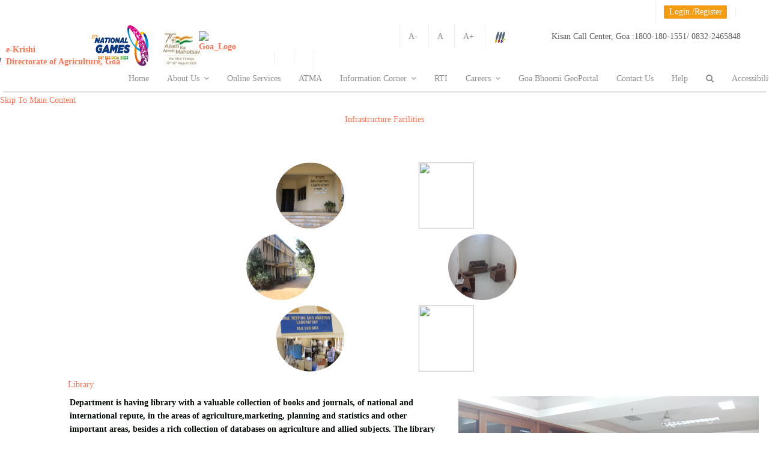

--- FILE ---
content_type: text/html;charset=UTF-8
request_url: https://agri.goa.gov.in/InfrastructureFacility;jsessionid=B5DC5F1C1D41FD3C34727DDE98B709C1?0
body_size: 12694
content:

<!DOCTYPE html>
<html lang="en">
<head><script type="text/javascript" src="./wicket/resource/org.apache.wicket.resource.JQueryResourceReference/jquery/jquery-1.11.2-ver-1454917328000.js"></script>
<script type="text/javascript" src="./wicket/resource/org.apache.wicket.ajax.AbstractDefaultAjaxBehavior/res/js/wicket-event-jquery-ver-1454917328000.js"></script>
<script type="text/javascript" src="./wicket/resource/org.apache.wicket.ajax.AbstractDefaultAjaxBehavior/res/js/wicket-ajax-jquery-ver-1454917328000.js"></script>
<script type="text/javascript" id="wicket-ajax-base-url">
/*<![CDATA[*/
Wicket.Ajax.baseUrl="InfrastructureFacility?0";
/*]]>*/
</script>

<meta charset="UTF-8">

<link rel="stylesheet" type="text/css" href="css/jquery.jscrollpane.custom.css"/>
<link rel="stylesheet" type="text/css" href="css/bookblock.css"/>

<script src="js/modernizr.custom.79639.js"></script>



<script type="text/javascript">
/*<![CDATA[*/

	function googleTranslateElementInit() {
		new google.translate.TranslateElement({
			pageLanguage : 'en',
			layout : google.translate.TranslateElement.InlineLayout.SIMPLE
		}, 'google_translate_element');
	}

/*]]>*/
</script>
	
 <script
  src="https://code.jquery.com/jquery-3.7.1.min.js"
  integrity="sha256-/JqT3SQfawRcv/BIHPThkBvs0OEvtFFmqPF/lYI/Cxo="
  crossorigin="anonymous"></script> 


<!-- <script
	src="https://ajax.googleapis.com/ajax/libs/jquery/1.11.2/jquery.min.js"></script> -->  <!--Audit 03-07-2023  -->
<script type="text/javascript">
/*<![CDATA[*/

	$(document).ready(function() {
		$('#linkIncrease').click(function() {
			modifyFontSize('increase');
			
		});

		$('#lblLogin').click(function() {
			$('#login').find('form')[0].reset();

			$('#txtKrishiCard').val('');
			$('#MobileNumber').val('');
			$('#txtRegPassword').val('');
			$('#txtRegConfPassword').val('');
			$('#officeName').val('');
			$('#result').val('');
			$('#txtOTP').val('');

		});

		$('#linkDecrease').click(function() {
			modifyFontSize('decrease');
		});

		$('#linkReset').click(function() {
			modifyFontSize('reset');
		})

		function modifyFontSize(flag) {
			var divElement = $('div,li,p,table');
			var currentFontSize = parseInt(divElement.css('font-size'));

			if (flag == 'increase')
				currentFontSize += 2;
			else if (flag == 'decrease')
				currentFontSize -= 2;
			else
				currentFontSize = 14;

			divElement.css('font-size', currentFontSize);
		}
	});

/*]]>*/
</script>


<script type="text/javascript">
/*<![CDATA[*/

	$(document).ready(function() {
		var g = set_style_from_cookie();
		var divElement = $('*');

		var coockieS = readCookie("fontS");
		if (coockieS == null) {
			coockieS = 14;
		}
		divElement.css('font-size', +coockieS);

	});

/*]]>*/
</script>


<script type="text/javascript">
/*<![CDATA[*/

	$(document).ready(function() {

		$('#incfont').click(function() {
			var divElement = $('*');
			var coockieS = readCookie("fontS");
			if (coockieS == null) {
				coockieS = 14;
			} else {
				coockieS = +coockieS + 1;
			}
			curSize = coockieS;
			if (curSize <= 17) {
				divElement.css('font-size', curSize);
				createCookie("fontS", curSize, 30);
			}
		});

		$('#decfont').click(function() {
			var divElement = $('*'); 
			var coockieS = readCookie("fontS");

			if (coockieS == null) {
				coockieS = 14;
			} else {
				coockieS = +coockieS - 1;
			}
			curSize = coockieS;

			if (curSize >= 12) {

				divElement.css('font-size', curSize);
				createCookie("fontS", curSize, 30);
			}

		});

		$('#linkReset').click(function() {
			var divElement = $('*');
			divElement.css('font-size', 14);
			createCookie("fontS", 14, 30);
		});

		

	});

	function createCookie(name, value, days) {
		if (days) {
			var date = new Date();
			date.setTime(date.getTime() + (days * 24 * 60 * 60 * 1000));
			var expires = "; expires=" + date.toGMTString();
		} else
			var expires = "";
		document.cookie = name + "=" + value + expires + "; path=/";
	}

	function readCookie(name) {
		var nameEQ = name + "=";
		var ca = document.cookie.split(';');
		for (var i = 0; i < ca.length; i++) {
			var c = ca[i];
			while (c.charAt(0) == ' ')
				c = c.substring(1, c.length);
			if (c.indexOf(nameEQ) == 0)
				return c.substring(nameEQ.length, c.length);
		}
		return null;
	}

/*]]>*/
</script>



<style type="text/css">
/*<![CDATA[*/


.lbtn {
	border-radius: 2px;
	padding: 9px 14px;
}

.lbtn-rw.lbtn-primary {
	color: #fff;
	
	-webkit-transition: all 0.5s ease;
	-moz-transition: all 0.5s ease;
	-o-transition: all 0.5s ease;
	transition: all 0.5s ease;
}

.lbtn-rw.lbtn-primary:hover, .lbtn-rw.lbtn-primary:focus {
	
	
}

.obtn {
	border-radius: 2px;
	
	width: 270px;
	margin-top: 10px;
	margin-bottom: 10px;
}

.obtn-rw.obtn-primary {
	color: #fff;
	background-color: #ff7454;
	-webkit-box-shadow: 0px 2px 0px rgba(255, 116, 84, 0.5);
	-moz-box-shadow: 0px 2px 0px rgba(255, 116, 84, 0.5);
	box-shadow: 0px 2px 0px rgba(255, 116, 84, 0.5);
	-webkit-transition: all 0.5s ease;
	-moz-transition: all 0.5s ease;
	-o-transition: all 0.5s ease;
	transition: all 0.5s ease;
}

.obtn-rw.obtn-primary:hover, .obtn-rw.obtn-primary:focus {
	background-color: #f9856a;
	-webkit-box-shadow: 0px 2px 0px #f9856a;
	-moz-box-shadow: 0px 2px 0px #f9856a;
	box-shadow: 0px 2px 0px #f9856a;
}

.ptag {
	text-align: center;
}

.example {
	border-bottom: 1px solid #F0F0F0;
	padding: 2px;
	margin: 2px;
}


.box {
	float: left;
	margin: 1em;
}

.after-box {
	clear: left;
}

.addfont {
	color: blue;
	font-size: small;
	font-weight: bold;
}

/*]]>*/
</style>



<meta name="author" content="DOA" />

<meta name="description"
	content="" />

<meta name="keywords"
	content="e-Krishi, Agriculture Goa, e-Governance, Government of Goa">
<meta name="viewport"
	content="width=device-width, initial-scale=1.0, maximum-scale=1.0, user-scalable=no" />
	
<meta property="og:site_name" content="Directorate of Agriculture">
<meta property="og:title" content="Directorate of Agriculture" />
<meta property="og:description" content="" />
<meta property="og:image" itemprop="image" content="images/goa_logo3.png">
<meta property="og:type" content="website" />


<link rel="icon" type="image/png" sizes="196x196" href="images/goa_logo3.png">


	
<!-- <link rel="apple-touch-icon" sizes="144x144"
	href="apple-touch-icon-144x144.png" />
<link rel="apple-touch-icon" sizes="114x114"
	href="apple-touch-icon-114x114.png" />
<link rel="apple-touch-icon" sizes="72x72"
	href="apple-touch-icon-72x72.png" />
<link rel="apple-touch-icon" href="apple-touch-icon.png" /> -->
<title>Directorate of Agriculture</title>

<script type="text/javascript" src="js/jquery.min.js"></script>


<script type="text/javascript" src="js/royal_preloader.min.js"></script>



<link href="css/bootstrap.min.css" rel="stylesheet"/>
<link href="css/style.css" rel="stylesheet" title="main-css"/>
<link href="css/bootstrap-social.css" rel="stylesheet"/>
<link href="css/animate.min.css" rel="stylesheet"/>
<link href="css/owl.carousel.css" rel="stylesheet"/>
<link href="css/jquery.snippet.css" rel="stylesheet"/>
<link href="css/buttons.css" rel="stylesheet"/>
<link href="css/style-switcher.css" rel="stylesheet"/>
<link href="css/style-rkvy.css" rel="stylesheet"/>


<link rel="alternate stylesheet" type="text/css" href="css/colors/orange.css" title="orange"/>
<link rel="alternate stylesheet" type="text/css" href="css/colors/blue.css" title="blue"/>
<link rel="alternate stylesheet" type="text/css" href="css/colors/green.css" title="green">
<link rel="alternate stylesheet" type="text/css" href="css/colors/purple.css" title="purple">
<link rel="alternate stylesheet" type="text/css" href="css/colors/dark-blue.css" title="dark-blue">
<link rel="alternate stylesheet" type="text/css" href="css/colors/red.css" title="red">
<link rel="alternate stylesheet" type="text/css" href="css/colors/silver.css" title="silver">
<link rel="alternate stylesheet" type="text/css" href="css/colors/pinkish.css" title="pinkish">
<link rel="alternate stylesheet" type="text/css" href="css/colors/seagul.css" title="seagul">
<link rel="alternate stylesheet" type="text/css" href="css/width-full.css" title="width-full">



<link href="css/ionicons.min.css" rel="stylesheet" type="text/css">
<link href="css/font-awesome.css" rel="stylesheet" type="text/css">


<link href="css/magnific-popup.css" rel="stylesheet" type="text/css">


<style>
/*<![CDATA[*/

input.error {
	border: 1px solid #B13030
}

select.error {
	border: 1px solid #B13030;
}

#overlayHome {
	position: fixed;
	display: none;
	width: 100%;
	height: 100%;
	top: 0;
	left: 0;
	right: 0;
	bottom: 0;
	background-color: rgba(0, 0, 0, 0.7);
	z-index: 16;
	cursor: pointer;
}

/*]]>*/
</style>


<link href="css/AdminLTE.css" rel="stylesheet">
<link href="css/bootstrap3-wysihtml5.css" rel="stylesheet">

<link rel="stylesheet" href="css/bootstrap3-wysihtml5.min.css" type="text/css"/>
<link rel="stylesheet" href="js/app.min.js" type="application/javascript">


<link rel="stylesheet" href="css/AdminLTE.min.css">

<script>
/*<![CDATA[*/

	

	var style_cookie_name = "style";
	var style_cookie_duration = 30;

	

	function switch_style(css_title)

	{

		
		var i, link_tag;
		for (i = 0, link_tag = document.getElementsByTagName("link"); i < link_tag.length; i++) {
			if ((link_tag[i].rel.indexOf("stylesheet") != -1)
					&& link_tag[i].title) {
				if (link_tag[i].title != "main-css") {
					link_tag[i].disabled = true;
				}
				if (link_tag[i].title == css_title) {
					link_tag[i].disabled = false;
				}
			}
			set_cookie(style_cookie_name, css_title, style_cookie_duration);

		}
	}

	function get_cookie(cookie_name) {
		var cookie_string = document.cookie;
		if (cookie_string) {
			if (cookie_string.length != 0) {
				var value = "; " + document.cookie;
				var parts = value.split("; " + cookie_name + "=");
				if (parts.length == 2) {
					return (parts.pop().split(";").shift());
				}
			}
		} else {
			return "null";
		}
		
	}

	function set_style_from_cookie() {
		var css_title = get_cookie(style_cookie_name);

		if (css_title.length && css_title != "null") {
			switch_style(css_title);

		}
		if (css_title == "null") {
			switch_style("orange");
		}

	}
	function set_cookie(cookie_name, cookie_value, lifespan_in_days,
			valid_domain) {
		var domain_string = valid_domain ? ("; domain=" + valid_domain) : '';
		document.cookie = cookie_name + "=" + encodeURIComponent(cookie_value)
				+ "; max-age=" + 60 * 60 * 24 * lifespan_in_days + "; path=/"
				+ domain_string;
	}

/*]]>*/
</script>

<script type="text/javascript">
/*<![CDATA[*/

	function burstCache() {

		if (!navigator.onLine) {
			document.body.innerHTML = 'You are currently offline...Please check your connection and try again';

		}

		function set_style_from_cookie() {
			var css_title = get_cookie(style_cookie_name);

			if (css_title.length && css_title != "null") {
				switch_style(css_title);

			}
			if (css_title == "null") {
				switch_style("orange");
			}

		}

		
	}

/*]]>*/
</script>



<script type="text/javascript">
/*<![CDATA[*/

	function getpassword() {

		var SALTP = document.getElementById("saltHidden").textContent;

		var strPass = document.getElementById("exampleInputPassword1").value
		
		strPass = CryptoJS.MD5(strPass + SALTP);
		

		strPass = CryptoJS.MD5(strPass + SALTP);
		document.getElementById("exampleInputPassword1").value = strPass;
		
	}

	function setpassword() {

		var str = document.getElementById("txtRegPassword");
		
		
		if (str.value
				.match(/^(?=.*\d)(?=.*[a-z])(?=.*[A-Z])(?=.*[!@#$%^&*()_+])[0-9a-zA-Z!@#$%^&*()_+]{6,}$/)) {
			
			var SALTP = document.getElementById("saltHidden").textContent;
			document.getElementById("txtRegPasswordHidden").value = document
					.getElementById("txtRegPassword").value
			var strPass = document.getElementById("txtRegPassword").value;
			strPass = CryptoJS.MD5(strPass + SALTP);

			document.getElementById("txtRegPassword").value = strPass;

			var strPass = document.getElementById("txtRegConfPassword").value;
			strPass = CryptoJS.MD5(strPass + SALTP);

			document.getElementById("txtRegConfPassword").value = strPass;

			var submitYn = "true";

			document.getElementById("hdnField").value = submitYn;
			return true;
		} else {
			alert('Incorrect Password!');
			var submitYn = "false";
			document.getElementById("txtRegPassword").value = "";
			document.getElementById("txtRegConfPassword").value = "";
			return false;
		}

	}

/*]]>*/
</script>

<script type="text/javascript">
/*<![CDATA[*/

	function navigateExt(e) {
		if (confirm("You are about to navigate to external website. \n Do you want to continue?")) {
			return true;
		} else {
			e.preventDefault();
			return false
		}
		;
	}

/*]]>*/
</script>

<style>
/*<![CDATA[*/

.goog-te-gadget-simple {
	border-left: 0px solid #d5d5d5;
	border-top: 0px solid #9b9b9b;
	border-bottom: 0px solid #e8e8e8;
	border-right: 0px solid #d5d5d5;
	padding-top: 0px;
	padding-bottom: 0px;
}

/*]]>*/
</style>
<style type="text/css">
/*<![CDATA[*/

.myButton {
	-moz-box-shadow: inset 0px 1px 3px 0px #c1d1cf;
	-webkit-box-shadow: inset 0px 1px 3px 0px #c1d1cf;
	box-shadow: inset 0px 1px 3px 0px #c1d1cf;
	background: -webkit-gradient(linear, left top, left bottom, color-stop(0.05, #9ba3a2
		), color-stop(1, #969999));
	background: -moz-linear-gradient(top, #9ba3a2 5%, #969999 100%);
	background: -webkit-linear-gradient(top, #9ba3a2 5%, #969999 100%);
	background: -o-linear-gradient(top, #9ba3a2 5%, #969999 100%);
	background: -ms-linear-gradient(top, #9ba3a2 5%, #969999 100%);
	background: linear-gradient(to bottom, #9ba3a2 5%, #969999 100%);
	filter: progid:DXImageTransform.Microsoft.gradient(startColorstr='#9ba3a2',
		endColorstr='#969999', GradientType=0);
	background-color: #c8c8c8;
	
	-moz-border-radius: 5px;
	-webkit-border-radius: 5px;
	border-radius: 0px;
	border: 1px solid #566963;
	display: inline-block;
	cursor: pointer;
	color: #ffffff;
	font-family: Arial;
	font-size: 15px;
	font-weight: bold;
	padding: 5px 23px;
	text-decoration: none;
	text-shadow: 0px -1px 0px #2b665e;
	width: 250px;
}

.myButton:hover {
	background: -webkit-gradient(linear, left top, left bottom, color-stop(0.05, #969999
		), color-stop(1, #9ba3a2));
	background: -moz-linear-gradient(top, #969999 5%, #9ba3a2 100%);
	background: -webkit-linear-gradient(top, #969999 5%, #9ba3a2 100%);
	background: -o-linear-gradient(top, #969999 5%, #9ba3a2 100%);
	background: -ms-linear-gradient(top, #969999 5%, #9ba3a2 100%);
	background: linear-gradient(to bottom, #969999 5%, #9ba3a2 100%);
	filter: progid:DXImageTransform.Microsoft.gradient(startColorstr='#969999',
		endColorstr='#9ba3a2', GradientType=0);
	background-color: #969999;
}

.myButton:active {
	position: relative;
	top: 1px;
}

/*]]>*/
</style>

<style type="text/css">
/*<![CDATA[*/

html, body, div, h4, p, h2, h1, a {
	font-family: Cambria !important;
}

/*]]>*/
</style>

<!--clickjacking handle-->
<script>
/*<![CDATA[*/

if(top != window) {
	top.location = window.location;
}

/*]]>*/
</script> 


<script type="text/javascript">
/*<![CDATA[*/

function googleTranslateElementInit() {
  new google.translate.TranslateElement({pageLanguage: 'en',includedLanguages: "en,hi,en,mr,gom", layout: google.translate.TranslateElement.InlineLayout.SIMPLE}, 'google_translate_element');
}

/*]]>*/
</script>
<script type="text/javascript" src="//translate.google.com/translate_a/element.js?cb=googleTranslateElementInit"></script>




	<link rel="stylesheet" href="css/colors/jquery-ui.css">
	<script src="//code.jquery.com/jquery-1.10.2.js"></script>
	<script type="text/javascript" src="js/jquery-ui.js"></script>
	<link rel="stylesheet" href="/css/colors/style.css">


<script id="com-gel-RKVY-InfrastructureFacility-0">
/*<![CDATA[*/

$(document).ready( function() {
	$("#Guest").hover( function(){
		
		$('#showMe').text('Guest house for convince of visitors');
		$("#showMe").show();
	});
	
	$("#Confernce").hover( function(){
		$('#showMe').text('Conference Hall  for Meetings and Functions');
		$("#showMe").show();
	});

	 
	 
	 $("#soil").hover( function(){
			$('#showMe').text('Soil Testing Lab for helping Farmers obtain better Quality Soil');
			$("#showMe").show();
		});
	 
	 $("#training").hover( function(){
			$('#showMe').text('Training Program Organized For Farmers');
			$("#showMe").show();
		});
	
	 
	 $("#bio").hover( function(){
			$('#showMe').text('Bio-Technology Labs');
			$("#showMe").show();
		});
	 
	 $("#hostle").hover( function(){
			$('#showMe').text('Hostles Provided for Farmers');
			$("#showMe").show();
		});
});


/*]]>*/
</script>


	<style id="com-gel-RKVY-InfrastructureFacility-1">
/*<![CDATA[*/

.circle-container {
	position: relative;
	width: 24em;
	height: 24em;
	padding: 2.8em;
	/*2.8em = 2em*1.4 (2em = half the width of a link with img, 1.4 = sqrt(2))*/
	border-radius: 50%;
	margin: 1.75em auto 0;
}

.circle-container a {
	display: block;
	position: absolute;
	top: 50%;
	left: 40%;
	width: 10em;
	height: 10em;
	margin: -2em;
}

.circle-container img {
	display: block;
	width: 81%;
}

.deg0 {
	transform: translate(12em);
} /* 12em = half the width of the wrapper */
.deg45 {
	transform: rotate(45deg) translate(12em) rotate(-45deg);
}

.deg135 {
	transform: rotate(135deg) translate(12em) rotate(-135deg);
}

.deg180 {
	transform: translate(-12em);
}

.deg225 {
	transform: rotate(225deg) translate(12em) rotate(-225deg);
}

.deg315 {
	transform: rotate(315deg) translate(12em) rotate(-315deg);
}

.img-circle {
	border-radius: 50%;
	height: 110px;
}


.img-circle:hover{
	 -webkit-transform:scale(1.50); Safari and Chrome
    -moz-transform:scale(1.20); Firefox
    -ms-transform:scale(1.20); IE 9
    -o-transform:scale(1.20); Opera
     transform:scale(1.20); 
     
     -webkit-transition: all .1s;
    -moz-transition: all .1s;
    transition: all .1s;

}
#divCircle { 
			width: 500px;
			height: 500px;	
			position: relative;
		}
		
		#divCircle img{
			position: absolute;
			width: 21%;
			height: 21%;
		}

		#middleBubble {
		  text-align:center;
		  vertical-align:top;
		  background: images/download.jpg; 
		  background-repeat: no-repeat;
		  background-size: cover;
		  color: #252525; 
		  height:50%;		
		  width: 50%;	
		  margin: auto;
		  position: absolute;
		  text-align:center;
		}








/*]]>*/
</style>



<script type="text/javascript" >
/*<![CDATA[*/
Wicket.Event.add(window, "domready", function(event) { 
Wicket.Ajax.ajax({"c":"kcAbstract__1","u":"./InfrastructureFacility;jsessionid=B5DC5F1C1D41FD3C34727DDE98B709C1?0-1.IBehaviorListener.0-kcAbstract_","e":"click"});;
Wicket.Ajax.ajax({"c":"onlineServices__2","u":"./InfrastructureFacility;jsessionid=B5DC5F1C1D41FD3C34727DDE98B709C1?0-1.IBehaviorListener.0-onlineServices_","e":"click"});;
Wicket.Ajax.ajax({"c":"pink","u":"./InfrastructureFacility;jsessionid=B5DC5F1C1D41FD3C34727DDE98B709C1?0-1.IBehaviorListener.0-pinkish_","e":"click"});;
Wicket.Ajax.ajax({"c":"NewLaqmainpage__3","u":"./InfrastructureFacility;jsessionid=B5DC5F1C1D41FD3C34727DDE98B709C1?0-1.IBehaviorListener.0-NewLaqmainpage_","e":"click"});;
Wicket.Ajax.ajax({"c":"LaqmainSearch__4","u":"./InfrastructureFacility;jsessionid=B5DC5F1C1D41FD3C34727DDE98B709C1?0-1.IBehaviorListener.0-LaqmainSearch_","e":"click"});;
Wicket.Ajax.ajax({"c":"Newtrainrequest__5","u":"./InfrastructureFacility;jsessionid=B5DC5F1C1D41FD3C34727DDE98B709C1?0-1.IBehaviorListener.0-Newtrainrequest_","e":"click"});;
Wicket.Ajax.ajax({"c":"Upctrain__6","u":"./InfrastructureFacility;jsessionid=B5DC5F1C1D41FD3C34727DDE98B709C1?0-1.IBehaviorListener.0-Upctrain_","e":"click"});;
Wicket.Ajax.ajax({"c":"RTI__7","u":"./InfrastructureFacility;jsessionid=B5DC5F1C1D41FD3C34727DDE98B709C1?0-1.IBehaviorListener.0-RTI_","e":"click"});;
Wicket.Ajax.ajax({"c":"seagul","u":"./InfrastructureFacility;jsessionid=B5DC5F1C1D41FD3C34727DDE98B709C1?0-1.IBehaviorListener.0-seagul_","e":"click"});;
Wicket.Ajax.ajax({"c":"silver","u":"./InfrastructureFacility;jsessionid=B5DC5F1C1D41FD3C34727DDE98B709C1?0-1.IBehaviorListener.0-silver_","e":"click"});;
Wicket.Ajax.ajax({"c":"red","u":"./InfrastructureFacility;jsessionid=B5DC5F1C1D41FD3C34727DDE98B709C1?0-1.IBehaviorListener.0-red_","e":"click"});;
Wicket.Ajax.ajax({"c":"Dark-blue","u":"./InfrastructureFacility;jsessionid=B5DC5F1C1D41FD3C34727DDE98B709C1?0-1.IBehaviorListener.0-dark~blue_","e":"click"});;
Wicket.Ajax.ajax({"c":"purple","u":"./InfrastructureFacility;jsessionid=B5DC5F1C1D41FD3C34727DDE98B709C1?0-1.IBehaviorListener.0-purple_","e":"click"});;
Wicket.Ajax.ajax({"c":"blue","u":"./InfrastructureFacility;jsessionid=B5DC5F1C1D41FD3C34727DDE98B709C1?0-1.IBehaviorListener.0-blue_","e":"click"});;
Wicket.Ajax.ajax({"c":"green","u":"./InfrastructureFacility;jsessionid=B5DC5F1C1D41FD3C34727DDE98B709C1?0-1.IBehaviorListener.0-green_","e":"click"});;
Wicket.Ajax.ajax({"c":"orange","u":"./InfrastructureFacility;jsessionid=B5DC5F1C1D41FD3C34727DDE98B709C1?0-1.IBehaviorListener.0-orange_","e":"click"});;
Wicket.Ajax.ajax({"c":"lnkRegister","u":"./InfrastructureFacility;jsessionid=B5DC5F1C1D41FD3C34727DDE98B709C1?0-1.IBehaviorListener.0-login-wmcUserLogin-lnkRegister","e":"click"});;
Wicket.Ajax.ajax({"c":"lnkReset","u":"./InfrastructureFacility;jsessionid=B5DC5F1C1D41FD3C34727DDE98B709C1?0-1.IBehaviorListener.0-login-wmcUserLogin-lnkReset","e":"click"});;
Wicket.Ajax.ajax({"sc":"wmcUserLogin:btnSubmit","c":"btnSubmit9","u":"./InfrastructureFacility;jsessionid=B5DC5F1C1D41FD3C34727DDE98B709C1?0-1.IBehaviorListener.0-login-wmcUserLogin-btnSubmit","e":"click","f":"login8","m":"POST"});;
Wicket.Ajax.ajax({"c":"lnkRefresha","u":"./InfrastructureFacility;jsessionid=B5DC5F1C1D41FD3C34727DDE98B709C1?0-1.IBehaviorListener.0-login-wmcUserLogin-captcha1-lnkRefresh","e":"click"});;
Wicket.Ajax.ajax({"c":"result","ad":true,"u":"./InfrastructureFacility;jsessionid=B5DC5F1C1D41FD3C34727DDE98B709C1?0-1.IBehaviorListener.0-login-wmcUserLogin-captcha1-captcha","e":" change","m":"POST"});;
Wicket.Event.publish(Wicket.Event.Topic.AJAX_HANDLERS_BOUND);
;});
/*]]>*/
</script>
</head>
<body onload="burstCache()">
	
	<header>


		
		
		<div class="top-bar">
			<div class="container container-header text-right topmenu-holder">
				<div class="row top-bar-row">
					
					<div class="col-sm-7 hidden-xs contact-info "></div>
					
					<!-- <div class="col-sm-5 text-right topmenu-holder"
						style="height: 50px;"> -->
	
					     	<ul style="display: inline;" class="topbar-list list-inline ">
							
							
													
	                            <li><a id="google_translate_element" ></a></li>	
								<li><a wicket:id="lblLogin_" id="lblLogin" data-toggle="modal" data-target="#login" class="label label-warning">Login./Register</a></li>
										
							</ul> 	
									
				<!-- 	</div> -->
				</div>
				
			</div>
			
			
		</div>
		


		
		<div class="top-bar">
			<div class="container container-header">
				<div class="row top-bar-row">
					
					<div class="col-sm-7 hidden-xs contact-info"></div>
					
					<div class="col-sm-5 text-right topmenu-holder"
						style="height: 50px;">
						<ul style="display: inline;" class="topbar-list list-inline">

							<li><a id="decfont" href="#">A-</a></li>
							<li><a id="linkReset" href="#"> A</a></li>
							<li><a id="incfont" href="#">A+</a></li>
							<li><a data-toggle="modal" data-target="#ColourPick"><img src="images/brushes_push_pin.png" alt="Pick olour Responsive Parallax Bootstrap 3 Template" style="height: 20px;"></a></li>

							


							<li><a id="google_translate_element"></a></li>
						</ul>
						<span class="ion-ios7-telephone footer-info-icons"></span><small
							class="address"><span>Kisan Call Center, Goa :</span>1800-180-1551/
							0832-2465848</small>
						

					</div>
				</div>
				
			</div>
			<label wicket:id="saltHidden_" id="saltHidden" hidden="true">2hNs/.d363BHF3%h3d#&amp;563dhVDC3b28%hd#2@63XTYd65hb%hd#</label>
			
		</div>
		

		
		<div class="modal fade" id="login" tabindex="-1" role="dialog"
			aria-labelledby="loginLabel" aria-hidden="true">
			<div class="modal-dialog modal-sm">
				<div class="modal-content">
					<div class="modal-header">
						<button type="button" class="close" data-dismiss="modal">
							&times;
							
						</button>
						<h4 class="modal-title" id="loginLabel">Login</h4>
					</div>
					<div class="modal-body">
						<form role="form" wicket:id="login" autocomplete="off" id="login8" method="post" action="./InfrastructureFacility;jsessionid=B5DC5F1C1D41FD3C34727DDE98B709C1?0-1.IFormSubmitListener-login"><div style="width:0px;height:0px;position:absolute;left:-100px;top:-100px;overflow:hidden"><input type="hidden" name="login8_hf_0" id="login8_hf_0" /></div>
							<div wicket:id="wmcFeedBackPanellogin" style="color: #B13030;" id="wmcFeedBackPanelloginb"><wicket:panel>
  
</wicket:panel></div>
							<div wicket:id="wmcUserLogin" id="wmcUserLoginc">
								<div class="form-group"
									style="font-weight: 600; margin-top: 15px;">
									New User ? <a href="javascript:;" id="lnkRegister" class="labelColor" wicket:id="lnkRegister">Register</a>
								</div>

								<div class="form-group">
									<label for="exampleInputEmail1">Login ID/Mobile no.</label> <input type="text" class="form-control" wicket:id="txtUsername" id="exampleInputEmail1" placeholder="Enter ID" autocomplete="off" value="" name="wmcUserLogin:txtUsername">
								</div>

								<div class="form-group">
									<input type="text" class="form-control" value=" "
										style="display: none;" id="e" placeholder=""
										autocomplete="off">
								</div>

								<div class="form-group">
									<input type="password" class="form-control"
										id="exampleInputPassword2" placeholder="Password" value=" "
										style="display: none;">
								</div>

								<div class="form-group">
									<label for="exampleInputPassword1">Password</label> <input type="password" class="form-control" wicket:id="txtPass" id="exampleInputPassword1" placeholder="Password" autocomplete="off" value="" name="wmcUserLogin:txtPass">
								</div>

								<div class="form-group">
									<input type="password" class="form-control"
										id="exampleInputPassword3" placeholder="Password" value=" "
										style="display: none;">
								</div>



								<label>Captcha</label>
								<wicket:container wicket:id="captcha1" id="captcha1d"><wicket:panel>

	<div class="form-group">
		<img class="form-controlNew" wicket:id="challenge" id="challengee" src="./InfrastructureFacility;jsessionid=B5DC5F1C1D41FD3C34727DDE98B709C1?0-IResourceListener-login-wmcUserLogin-captcha1-challenge&amp;antiCache=1768788415639"/>
		<a href="javascript:;" wicket:id="lnkRefresh" tabindex="-1" data-skip-on-tab="true" id="lnkRefresha"><span class="glyphicon glyphicon-refresh" style="font-size: 20px; margin-left: 14px;"></span></a>
	</div>
	
	<div>
		<div class="input-group">
			<input wicket:id="captcha" id="result" class="form-control" type="text" size="20" placeholder="Captcha" autocomplete="off" style="background-color: rgba(10, 10, 10, 0.19)!important; color:#0bc17e;" value="" name="wmcUserLogin:captcha1:captcha"/>
			<span class="input-group-addon" ><i class="glyphicon glyphicon-eye-open"></i></span> 
		</div>	
		<div class="feedbackDiv pull-left" wicket:id="CaptchaFeedback_" style="color: red;font-weight: 600;" id="CaptchaFeedback__f"><wicket:panel>
  
</wicket:panel></div>				
	</div>
	
</wicket:panel></wicket:container>
								<div class="form-group"
									style="font-weight: 600; margin-top: 15px;">
									<label> Forgot password ? <a href="javascript:;" class="labelColor" id="lnkReset" wicket:id="lnkReset">
											Reset </a>
									</label>
								</div>
								<div class="modal-footer">
									<label id="lblalert10" style="display:none"></label> <input type="submit" wicket:id="btnSubmit" value="Login" class="lbtn lbtn-rw lbtn-primary myButtonLogin" onclick="getpassword()" name="wmcUserLogin:btnSubmit" id="btnSubmit9">
								</div>
							</div>
						</form>

						<form role="form" wicket:id="frmTest" id="frmTest11" method="post" action="./InfrastructureFacility;jsessionid=B5DC5F1C1D41FD3C34727DDE98B709C1?0-1.IFormSubmitListener-frmTest"><div style="width:0px;height:0px;position:absolute;left:-100px;top:-100px;overflow:hidden"><input type="hidden" name="frmTest11_hf_0" id="frmTest11_hf_0" /></div>
							<div wicket:id="wmcFeedBackPanel" id="wmcFeedBackPanel12">
								<div wicket:id="passwordFeedback" id="passwordFeedback13"><wicket:panel>
  
</wicket:panel></div>
							</div>
							<div id="wmcRegister14" style="display:none"></div>

						</form>


						
					</div>
				</div>
				
			</div>
			
		</div>
		
		



		
		<div class="modal fade" id="ColourPick" tabindex="-1" role="dialog"
			aria-labelledby="colourPickLabel" aria-hidden="true"
			style="margin-right: -893px;">
			<div class="modal-dialog modal-sm">
				<div class="modal-content" style="width: 160px;">
					<div class="modal-header">
						<button type="button" class="close" data-dismiss="modal">
							&times;</button>
						<h4 class="modal-title" id="loginLabel">Choose Theme</h4>
					</div>
					<div class="modal-body" style="margin-top: 54px; margin: 16px;">
						<a href="" data-rel="main-css" class="styleswitch"></a> <a wicket:id="orange_" href="javascript:;" data-rel="orange" class="styleswitch" onclick="switch_style(&#039;orange&#039;);return false;" name="theme" value="Orange Theme" id="orange"><div
								class="btn pinkish-css-square"></div></a> <a wicket:id="pinkish_" href="javascript:;" data-rel="pinkish" class="styleswitch" onclick="switch_style(&#039;pinkish&#039;);return false;" name="theme" value="Pinkish Theme" id="pink"><div
								class="btn pinkish-css-square"></div></a> <a wicket:id="green_" href="javascript:;" data-rel="green" class="styleswitch" onclick="switch_style(&#039;green&#039;);return false;" name="theme" value="Green Theme" id="green"><div
								class="btn green-css-square"></div></a> <a wicket:id="blue_" href="javascript:;" data-rel="blue" class="styleswitch" onclick="switch_style(&#039;blue&#039;);return false;" name="theme" value="Blue Theme" id="blue"><div class="btn blue-css-square"></div></a>
						<a wicket:id="purple_" href="javascript:;" data-rel="purple" class="styleswitch" onclick="switch_style(&#039;purple&#039;);return false;" name="theme" value="Purple Theme" id="purple"><div
								class="btn purple-css-square"></div></a> <a wicket:id="dark-blue_" href="javascript:;" data-rel="dark-blue" class="styleswitch" onclick="switch_style(&#039;dark-blue&#039;);return false;" name="theme" value="Dark-blue Theme" id="Dark-blue"><div
								class="btn dark-blue-css-square"></div></a> <a wicket:id="red_" href="javascript:;" data-rel="red" class="styleswitch" onclick="switch_style(&#039;red&#039;);return false;" name="theme" value="Red Theme" id="red"><div class="btn red-css-square"></div></a>
						<a wicket:id="silver_" href="javascript:;" data-rel="silver" class="styleswitch" onclick="switch_style(&#039;silver&#039;);return false;" name="theme" value="Silver Theme" id="silver"><div
								class="btn silver-css-square"></div></a> <a wicket:id="seagul_" href="javascript:;" data-rel="seagul" class="styleswitch" onclick="switch_style(&#039;seagul&#039;);return false;" name="theme" value="Seagul Theme" id="seagul"><div
								class="btn seagul-css-square"></div></a>
						
					</div>


				</div>
				
			</div>
			
		</div>
		




		
		<div class="navbar" >
			<div class="container container-header" style="width: 1270px;">
				<div class="navbar-header" style="margin-top: -28px;">
					
					<a wicket:id="logoClick_" class="navbar-brand" style="margin-left: -90px; position: absolute; top: -48px;" href="./HomePage;jsessionid=B5DC5F1C1D41FD3C34727DDE98B709C1"> <img src="images/goa_logo3.png" class="raleway-logo" alt="Goa_Logo" style="width: 80px; height: 80px;">

						<div style="float: left;">
							<label>e-Krishi<br>Directorate of Agriculture, Goa
							</label>
						</div>
					</a>
					
					<button type="button" class="navbar-toggle" data-toggle="collapse"
						data-target=".navHeaderCollapse">
						<span class="sr-only">Toggle navigation</span> <span
							class="icon-bar"></span> <span class="icon-bar"></span> <span
							class="icon-bar"></span>
					</button>
				</div>
				<!-- ADDED BY NITISH ON 05-10-2021 -->
				<div class="navbar-header" style="margin-top: 14px; float: right; position: absolute; top: -25px; margin-left: 23%;">
					
					<!-- ADDED BY SANKET ON 13-10-2023 -->
					<a  class="navbar-brand"
						style="margin-left: -160px; position: absolute; top: -44px;" href="https://37nationalgamesgoa.in/"> <img src="images/NG-Logo-transparent.png" class="raleway-logo" alt="NG_logo" style="width: 95px; height: 68px;">
					</a>
					
					<a  class="navbar-brand"
						style="margin-left: -60px; position: absolute; top: -55px;" href="https://amritmahotsav.nic.in/"> <img src="images/harghar-tiranga-logo-Eng.jpg" class="raleway-logo" alt="Goa_Logo" style="width: 100px; height: 100px;">
					</a>
					
					<button type="button" class="navbar-toggle" data-toggle="collapse"
						data-target=".navHeaderCollapse">
						<span class="sr-only">Toggle navigation</span> <span
							class="icon-bar"></span> <span class="icon-bar"></span> <span
							class="icon-bar"></span>
					</button>
				</div>
				<div class="navbar-header" style="margin-top: 14px; float: right; position: absolute; top: -25px; margin-left: 30%;">
					
					<a  class="navbar-brand"
						style="margin-left: -70px; position: absolute; top: -34px;"> <img src="images/g20-logo.png" class="raleway-logo" alt="Goa_Logo" style="width: 70px; height: 55px;">
					</a>
					
				<!--	<button type="button" class="navbar-toggle" data-toggle="collapse"
						data-target=".navHeaderCollapse">
						<span class="sr-only">Toggle navigation</span> <span
							class="icon-bar"></span> <span class="icon-bar"></span> <span
							class="icon-bar"></span>
					</button>-->
				</div>
				<div class="navbar-header"
					style="margin-top: 14px; float: right; position: absolute; top: -25px; margin-left: 33%;">

				 	<ul class="topbar-list list-inline"
						style="height: 50px; margin-left: -0%;">
						
						<li style="border-left: none;"><a> <Label></Label>
								
						</a></li>
						
						<li><a><Label wicket:id="lbloffice_"></Label></a></li>
						<li><a><Label></Label> <Label wicket:id="lblUsernameLast"></Label></a></li>

					</ul>    
					
				</div>
				

				
				<nav class="navbar-collapse collapse navHeaderCollapse"
					style="margin-top: 15px; margin-right: -30px;">

					<ul class="nav navbar-nav navbar-right">

						



						



						
						<li class="dropdown"><a wicket:id="home_" href="./HomePage;jsessionid=B5DC5F1C1D41FD3C34727DDE98B709C1">Home</a></li>
						<li class="dropdown"></li>


						

						<li class="dropdown"><a href="#" class="dropdown-toggle"
							data-toggle="dropdown" data-delay="300" data-close-others="true">About
								Us<span class="fa fa-angle-down dropdown-arrow"></span>
						</a>
							<ul class="dropdown-menu">
								<li><a wicket:id="overview_" href="./Overview;jsessionid=B5DC5F1C1D41FD3C34727DDE98B709C1">Overview</a></li>
								<!-- 	<li><a wicket:id="preface_">Preface</a></li> -->
								<li><a wicket:id="organisation_" href="./OrgStructure;jsessionid=B5DC5F1C1D41FD3C34727DDE98B709C1">Organisation Structure</a></li>
								<li><a href="Upload/Budget Agriculture 2020-21.pdf" target="_blank">Budget</a></li>
								<li><a wicket:id="infrastucture_" href="./InfrastructureFacility;jsessionid=B5DC5F1C1D41FD3C34727DDE98B709C1">Infrastructure
										Facilities</a></li>
							</ul></li>

						
						<li class="dropdown"><a wicket:id="onlineServices_" id="onlineServices__2" href="javascript:;">Online
								Services</a></li>

						
						<li class="dropdown dropdown-main"><a href="./wicket/bookmarkable/com.gel.RKVY.ATMA;jsessionid=B5DC5F1C1D41FD3C34727DDE98B709C1" wicket:id="atma_">ATMA</a></li>
						<li class="dropdown dropdown-main"><a href="#"
							class="dropdown-toggle" data-toggle="dropdown" data-delay="300"
							data-close-others="true">Information Corner<span
								class="fa fa-angle-down dropdown-arrow"></span></a>
							<ul
								class="dropdown-menu dropdown-subhover dropdown-animation animated fadeIn">
								<li class="dropdown"><a wicket:id="kcAbstract_" id="kcAbstract__1" href="javascript:;">Krishi Card Abstract</a></li>
								<li class="dropdown"><a href="Upload/SwayampurnaGoa.pdf" target="_blank">Vision Document to Make Goa Self-Reliant in Agriculture</a></li>
								<li><a wicket:id="reportsPublications_" href="./ReportsPublications;jsessionid=B5DC5F1C1D41FD3C34727DDE98B709C1">Publications</a></li>
								<li><a wicket:id="notifications_" href="./NotificationsCirculars;jsessionid=B5DC5F1C1D41FD3C34727DDE98B709C1">Notifications</a></li>
								
								<li><a wicket:id="circulars_" href="./wicket/bookmarkable/com.gel.RKVY.Circulars;jsessionid=B5DC5F1C1D41FD3C34727DDE98B709C1">Circulars</a></li>
								<li><a wicket:id="actsRules_" href="./ActsAndRules;jsessionid=B5DC5F1C1D41FD3C34727DDE98B709C1">Acts & Rules</a></li>
								
								<li class="dropdown dropdown-submenu"><a href="#"
									class="trigger">Citizen Charter</a>
									<ul class="dropdown-menu animated fadeIn dropdown-animation">
										
										<li><a tabindex="-1" href="Upload/Citizen Charter 2020-21.pdf" target="_blank">English</a></li>
									</ul></li>
								<li hidden="true"><a href="Upload/RTI_Act_2005.pdf" target="_blank">RTI</a></li>
									<!-- <li hidden="true"><a
								href="http://eassembly.goa.gov.in/PublicSearch.xhtml" 
									target="_blank">LAQ</a></li> -->
								<li hidden="true"><a
								href="https://eassemblygoa.gov.in/#/publicSearchArchives" 
									target="_blank">LAQ</a></li>
								<li class="dropdown"><a wicket:id="tenders_" href="./Tenders;jsessionid=B5DC5F1C1D41FD3C34727DDE98B709C1">Tenders</a></li>
								<li class="dropdown"><a wicket:id="downloads" href="./wicket/bookmarkable/com.gel.RKVY.Downloads;jsessionid=B5DC5F1C1D41FD3C34727DDE98B709C1">Downloads</a></li>

								<li class="dropdown dropdown-submenu"><a href="#"
									class="trigger">LAQ</a>
									<ul class="dropdown-menu animated fadeIn dropdown-animation">
										<li><a wicket:id="NewLaqmainpage_" href="javascript:;" id="NewLaqmainpage__3">New LAQ</a></li>
										<li><a wicket:id="LaqmainSearch_" href="javascript:;" id="LaqmainSearch__4">Search LAQ</a></li>
									</ul></li>
								<li class="dropdown dropdown-submenu"><a href="#"
									class="trigger">Training</a>
									<ul class="dropdown-menu animated fadeIn dropdown-animation">
										<li><a wicket:id="Newtrainrequest_" href="javascript:;" id="Newtrainrequest__5">New
												Training Request</a></li>
										<li><a wicket:id="Upctrain_" href="javascript:;" id="Upctrain__6">Upcoming
												Trainings</a></li>
									</ul></li>
									
								<!-- <li class="dropdown"><a wicket:id="RTI_"
									target="_blank">Right To Information(RTI)</a></li> -->
								<li class="dropdown"><a href="Upload/READY RECKONER.pdf" target="_blank">Information(Ready Reckoner)</a></li>
								<li class="dropdown dropdown-submenu"><a href="#"
									class="trigger">Links</a>
									<ul class="dropdown-menu animated fadeIn dropdown-animation">
										<!-- <li><a tabindex="-1"
											href="https://egov.goa.nic.in/dslr/f114new.aspx"
											target="_blank">FORM I & XIV</a></li> -->
											<li><a tabindex="-1"
											href="https://dslr.goa.gov.in/f114new.aspx"
											target="_blank">FORM I & XIV</a></li>
									<!-- 	<li><a tabindex="-1"
											href="https://avrdc.org/publications/manuals-crop-guides/"
											target="_blank">Manuals & Field Guides</a></li>
									</ul></li> -->
									<li><a tabindex="-1"
											href="https://avrdc.org/how-to-guides/"
											target="_blank">Manuals & Field Guides</a></li>
									</ul></li>

							</ul></li>

						<!--  Added by Shreya -->
						<li class="dropdown dropdown-main"><a wicket:id="RTI_" target="_blank" id="RTI__7" href="javascript:;">RTI</a></li>



						<li class="dropdown"><a href="" class="dropdown-toggle" data-toggle="dropdown" data-delay="300" data-close-others="true">Careers<span
								class="fa fa-angle-down dropdown-arrow"></span></a>
							<ul class="dropdown-menu">
								<li><a wicket:id="admissions_" href="./Admissions;jsessionid=B5DC5F1C1D41FD3C34727DDE98B709C1">Admissions</a></li>
								<li><a wicket:id="vaccancies_" href="./Vaccancies;jsessionid=B5DC5F1C1D41FD3C34727DDE98B709C1">Vacancies</a></li>
								<li><a wicket:id="results_" href="./Results;jsessionid=B5DC5F1C1D41FD3C34727DDE98B709C1">Results</a></li>
								<!-- <li><a wicket:id="courses_">Courses</a></li> -->
							</ul></li>

						

						


						


						

						<li class="dropdown"><a wicket:id="geoPortal_" href="./wicket/bookmarkable/com.gel.RKVY.GeoPortal;jsessionid=B5DC5F1C1D41FD3C34727DDE98B709C1">Goa Bhoomi GeoPortal</a></li>

						<li class="dropdown"><a wicket:id="contactUs_" href="./ContactUs;jsessionid=B5DC5F1C1D41FD3C34727DDE98B709C1">Contact Us</a></li>

						<li class="dropdown"></li>

						<li class="dropdown"><a wicket:id="help_" href="/PublicManual/RKVY Help.html" target="_blank">Help</a></li>

						<li class="dropdown"><a href="#"
							class="dropdown-toggle dropdown-form-toggle"
							data-toggle="dropdown"><i class="fa fa-search"></i></a>
							<ul class="dropdown-menu dropdown-menu-user">
								<li id="dropdownForm">
									<div class="dropdown-form">
										
										<table cellpadding=0 cellspacing=0 border=0>
											<tr>
												<td colspan=2
													style="font-family: Arial, Helvetica, sans-serif; font-size: 7.5pt;">
													
													<div>
														<script>
/*<![CDATA[*/

															(function() {
																var cx = '000904003737456234155:agiiv1ho15m';
																var gcse = document
																		.createElement('script');
																gcse.type = 'text/javascript';
																gcse.async = true;
																gcse.src = 'https://cse.google.com/cse.js?cx='
																		+ cx;
																var s = document
																		.getElementsByTagName('script')[0];
																s.parentNode
																		.insertBefore(
																				gcse,
																				s);
															})();
														
/*]]>*/
</script>
														<gcse:search></gcse:search>
													</div>
												</td>
											</tr>
											<tr>
												<td
													style="text-align: left; font-family: Arial, Helvetica, sans-serif; font-size: 7.5pt; padding-top: 4px;">
													
												</td>

												<td
													style="text-align: right; font-family: Arial, Helvetica, sans-serif; font-size: 7.5pt; padding-top: 4px;">
													
												</td>
											</tr>
										</table>
										
										
									</div> 
								</li>
								
							</ul> </li>
						
						
						
						<li class="dropdown"><a href="./wicket/bookmarkable/com.gel.RKVY.Accessibility;jsessionid=B5DC5F1C1D41FD3C34727DDE98B709C1" wicket:id="accessibility_">Accessibility</a></li>
						
						<li></li>
					</ul>
					
				</nav>
				

			</div>
			
		</div>
		
		

	</header>
	
	


	<wicket:child><wicket:extend>


	<div>
		<div class="inner">
	
			<div class="row">
				<div class="col-lg-12">
	
					<div class="top_header">
					<p><a href="#C5" style="font-size: 14px;">Skip To Main Content </a></p>



	
						<div class="row contactus_wrapper" style="">
							<mark class="contactus_header noBackground">Infrastructure
								Facilities</mark>
								<h2 id="C5"></h2>
						</div>
					</div>
				</div>
			</div>
		</div>

			<div class='circle-container'>
				<a id="circular" href='#' class='center'><label id="showMe" hidden="true" style="font-size: 15px ;width: 168px; margin-top: 56px;">Sow Text</label></a>
				 <a href='#' class='deg0'><img class="img-circle" src="images/InfrastructureFacilities/GuestHouse.jpg" id="Guest"></a> 
				 <a href='#' class='deg45'><img class="img-circle" src="images/InfrastructureFacilities/conference.jpg" id="Confernce"></a>
				 <a href='#' class='deg135'><img class="img-circle" src="images/InfrastructureFacilities/soiltesting.png" id="soil"></a> 
				 <a href='#' class='deg180'><img class="img-circle" src="images/InfrastructureFacilities/FTC.png" id="training"></a> 
				 <a href='#'class='deg225'><img class="img-circle" src="images/InfrastructureFacilities/BioControl.png" id="bio"></a> 
				 <a href='#' class='deg315'><img class="img-circle" src="images/InfrastructureFacilities/FarmerHostel.png" id="hostle"></a>
			</div>

			<br> <br>
			<div id="" class="">
				<div>
					<div class="row">
						<div class="col-lg-6 col-lg-offset-1">


							<mark class="contactus_header noBackground">Library </mark>
						</div>
					</div>

					<div class="row" style="padding: 8px;">

						<div class="col-lg-6 col-lg-offset-1" style="">


							<p style="font-weight: bold; font-family: cambria;">Department
								is having library with a valuable collection of books and
								journals, of national and international repute, in the areas of
								agriculture,marketing, planning and statistics and other
								important areas, besides a rich collection of databases on
								agriculture and allied subjects. The library has a collection of
								over 500 titles, Indian and foreign journals.</p>
						</div>
						<div class="col-lg-5">
							<img src="images/InfrastructureFacilities/Library.png" class="img-responsive">
						</div>
					</div>
				</div>

				<br>
				<!-- <div>
					<div class="row">
						<div class="col-lg-6 col-lg-offset-1">
							<mark class="contactus_header noBackground">Guest House </mark>
						</div>
					</div>
					<div class="row" style="padding: 8px;">
						<div class="col-lg-5 col-lg-offset-1">
							<img src="images/InfrastructureFacilities/GuestHouse.png"
								class="img-responsive">
						</div>


						<div class="col-lg-6">


							<p style="font-weight: bold; font-family: cambria;">These
								Guest House is primarily meant for official guests of the
								department participants of Seminars / Conferences / Training
								Programmes etc.. Scientists/Researchers from other ICAR
								Institute/SAUs/ Central /State Government may also be
								accommodated provided they write well in advance for reservation
								of rooms to the Officer In-charges of the Guest Houses.
								Accommodation shall be provided subject to the availability of
								rooms at the time of arrival of the guest. The Guest House
								having one double bedded A/c room with attach bathroom and
								colour TV.</p>
						</div>
					</div>

				</div>
 -->
				<br> <br>


				<div class="">
					<div class="row">
						<div class="col-lg-6 col-lg-offset-1">
							<mark class="contactus_header noBackground">Conference
								Hall</mark>
						</div>

					</div>

				<div class="row" style="padding: 8px;">


						<div class="col-lg-6 col-lg-offset-1">


							<p style="font-weight: bold; font-family: cambria;">The
								Department has well-designed conference hall of International
								standards having sophisticated infrastructure to conduct
								meetings, seminars,lectures, symposia, and international
								conferences . This hall is having seating capacity of 100 is
								furnished with centralized AC facility attached with banquet
								hall. The auditorium is equipped with the latest audio video
								equipment such as projectors, DTS system, stage lighting system.</p>
						</div>

						<div class="col-lg-5">
							<img src="images/InfrastructureFacilities/conference.png" class="img-responsive">
						</div>
					</div>

				</div>




				<div class="">
					<div class="row">
						<div class="col-lg-6 col-lg-offset-1">
							<mark class="contactus_header noBackground">Soil Test Lab</mark>
						</div>
					</div>
					<div class="row" style="padding: 8px;">
						<div class="col-lg-5  col-lg-offset-1">
							<img src="images/InfrastructureFacilities/soiltesting.png" class="img-responsive">
						</div>

						<div class="col-lg-6">


							<p style="font-weight: bold; font-family: cambria;">
								For analysis of the Soil Samples for NPK and micronutrients
								collected from the farmerÃ¢Â€Â™s field and to recommend proper
								fertilizer dosage. <br> <br> <br> <br> <br>
							</p>
						</div>
					</div>
				</div>


				<!-- <div>
					<div class="row">
						<div class="col-lg-6  col-lg-offset-1">
							<mark class="contactus_header noBackground">Farmer
								Training Center</mark>
						</div>
					</div>

					<div class="row" style="padding: 8px;">


						<div class="col-lg-6 col-lg-offset-1">


							<p style="font-weight: bold; font-family: cambria;">Imparts
								various training programmes to the farming community and take
								them for exposure visits inside and outside the State for
								adopting new scientific farm technologies. Trains extension
								functionaries and officials of agriculture and various lined
								departments.it also conducts different workshop and seminars
								from time to time.</p>
						</div>
						<div class="col-lg-5">
							<img src="images/InfrastructureFacilities/FTC.png" class="img-responsive">
						</div>
					</div>
				</div>
 -->
				<!-- <div class="">
					<div class="row">
						<div class="col-lg-6 col-lg-offset-1">
							<mark class="contactus_header noBackground">Bio Control
								Lab Center</mark>
						</div>
					</div>
					<div class="row" style="padding: 8px;">
						<div class="col-lg-5 col-lg-offset-1">
							<img src="images/InfrastructureFacilities/BioControl.png" class="img-responsive">

						</div>

						<div class="col-lg-6">


							<p style="font-weight: bold; font-family: cambria;">
								To produce various biological agents to control the pest problem
								prevailing in the farmers field such as Trichogramma chilonis,
								so as to promote low cost farming and organic cultivation in the
								State. <br> <br> <br> <br>

							</p>
						</div>

					</div>

				</div>
 -->
				<!-- <div class="">
					<div class="row">
						<div class="col-lg-6 col-lg-offset-1">
							<mark class="contactus_header noBackground">Farmer Hostel
							</mark>

						</div>
					</div>
					<div class="row" style="padding: 8px;">


						<div class="col-lg-6 col-lg-offset-1">


							<p style="font-weight: bold; font-family: cambria;">It is
								utilised during the On-campus training programmes held at
								FTC,Ela by the traiees. Also other extension beneficiaries &
								college students occupy it during different study tours &
								exposure Visits.It has the capacity to accommodate 75 occupants
								at a time.</p>
						</div>

						<div class="col-lg-5">
							<img src="images/InfrastructureFacilities/FarmerHostel.png" class="img-responsive">
						</div>

					</div>
					
				</div>
 -->
			</div>

			<br> <br>

		</div>
	</wicket:extend></wicket:child>

	
	<footer class="footer" style="margin-top: 15px;">
		<div class="container">
			<div class="row">
				<div class="col-sm-12 mg25-xs">
					<div style="text-align: center;">
						<a class="btn btn-social-icon btn-facebook btn-lg" target="_blank"
							href="https://www.facebook.com/DOAgriGoa/"
							onclick="navigateExt(event)"> <i class="fa fa-facebook"></i>
						</a>
						
					</div>

				</div>
			</div>
			<!-- <div class="row">
				<div class="col-sm-12 mg25-xs">
					<div style="text-align: center;">
						<a href="https://www.easycounter.com/" target="_blank"
							onclick="navigateExt(event)"> <img
							src="https://www.easycounter.com/counter.php?rkvyagri" border="0"
							alt="Free Hit Counter"></a> <br> <a
							href="https://www.easycounter.com/" target="_blank"
							onclick="navigateExt(event)">Hit Counters</a>

					</div>
				</div>
			</div> -->
			<div class="row">
				<div class="col-sm-12 mg25-xs">
					<div style="text-align: center;">
						<a wicket:id="FAQ_" class="faqLink" href="./FAQ;jsessionid=B5DC5F1C1D41FD3C34727DDE98B709C1">FAQ </a>&nbsp; | &nbsp; <a wicket:id="siteMap_" class="faqLink" href="./SiteMap;jsessionid=B5DC5F1C1D41FD3C34727DDE98B709C1">Site Map</a>&nbsp; | &nbsp;
						<a wicket:id="websitePolicy_" class="faqLink" href="./WebsitePolicy;jsessionid=B5DC5F1C1D41FD3C34727DDE98B709C1">Website Policy</a>&nbsp; | &nbsp; <a wicket:id="helpSp_" class="faqLink" href="./wicket/bookmarkable/com.gel.RKVY.Accessibility;jsessionid=B5DC5F1C1D41FD3C34727DDE98B709C1">Help</a>
					</div>

				</div>
			</div>
			<div class="row">
				<div
					class="col-lg-8 col-lg-offset-4  col-xs-10 col-xs-offset-2 col-sm-12 mg25-xs">
					<div>
						<!-- <a href="https://india.gov.in/" class="navbar-indialogo" -->
						<a href="https://www.india.gov.in/" class="navbar-indialogo"
							target="_blank" onclick="navigateExt(event)"> <img src="images/logos/banner5.jpg" style="height: 54px; margin-top: 15px; margin-bottom: 15px;" class="">
						</a> <a href="https://www.digitalindia.gov.in/"
							class="navbar-indialogo" target="_blank"
							onclick="navigateExt(event)"> <img src="images/Digital_India_logo.png" style="height: 54px; margin-top: 15px; margin-bottom: 15px; width: 200px;" class="">
						</a>
						
					</div>

				</div>
			</div>
			

			<br>
			

			<div class="row">
				
				<div class="col-sm-12 col-xs-10">
					<p class="copyright ptag">This Website belongs to Directorate
						of Agriculture, Government of Goa.</p>
				</div>
				
				<div class="col-sm-12 col-xs-10">
					<p class="copyright ptag">Under</p>
				</div>
				<div class="col-sm-12 col-xs-10">
					<p class="copyright ptag">RASHTRIYA KRISHI VIKAS YOJANA(RKVY)</p>
				</div>
				<div class="col-sm-12 col-xs-10">
					<p class="copyright ptag">
						&copy;
						<SCRIPT>
/*<![CDATA[*/

						
						
/*]]>*/
</SCRIPT>
						Directorate of Agriculture, Goa, India, All Rights Reserved.
					</p>
				</div>

				<div class="col-sm-12 col-xs-10">
					<p class="copyright ptag">
						This site is developed & maintained by <a class="gel faqLink"
							target="_blank" href="https://www.goaelectronics.co.in/"
							onclick="navigateExt(event)"> <b>Goa Electronics limited,
								Panaji Goa</b></a>.
					</p>
				</div>
				<div class="col-sm-12 col-xs-10">
					<p class="copyright ptag">Site best Viewed with 1366 * 768
						resolution in Google Chrome & Mozilla Firefox.</p>
				</div>

			</div>
			<div class="row">
				<div class="col-sm-12 col-xs-2 text-right">
					<a href="#" class="scroll-top"><div
							class="footer-scrolltop-holder">
							<span class="ion-ios7-arrow-up footer-scrolltop"></span>
						</div></a>
				</div>
			</div>
			
		</div>
		
	</footer>
	
	

	
	

	
	<script type="text/javascript" src="js/bootstrap.min.js"></script>
	<script type="text/javascript" src="js/hover-dropdown.js"></script>
	<script type="text/javascript" src="js/jquery.easing.min.js"></script>
	<script type="text/javascript" src="js/jquery.mixitup.min.js"></script>
	<script type="text/javascript" src="js/scrollReveal.js"></script>
	<script type="text/javascript" src="js/owl.carousel.min.js"></script>
	<script type="text/javascript" src="js/jquery.magnific-popup.min.js"></script>
	<script type="text/javascript" src="js/jquery.snippet.min.js"></script>
	<script type="text/javascript" src="js/jquery.fitvids.js"></script>
	<script type="text/javascript" src="js/style-switcher.js"></script>
	<script type="text/javascript" src="js/activate-snippet.js"></script>
	<script type="text/javascript" src="js/skrollr.min.js"></script>
	<script>
/*<![CDATA[*/

		var config = {
			easing : 'hustle',
			mobile : true,
			delay : 'onload'
		}
		window.sr = new scrollReveal(config);

		function on() {
			document.getElementById("overlayHome").style.display = "block";
		}

		function off() {
			document.getElementById("overlayHome").style.display = "none";
		}
	
/*]]>*/
</script>

	<script type="text/javascript" src="js/main.js"></script>
	<script type="text/javascript" src="js/md5.js"></script>

</body>
</html>

--- FILE ---
content_type: text/javascript
request_url: https://agri.goa.gov.in/wicket/resource/org.apache.wicket.ajax.AbstractDefaultAjaxBehavior/res/js/wicket-event-jquery-ver-1454917328000.js
body_size: 2399
content:
/*
 * Licensed to the Apache Software Foundation (ASF) under one or more
 * contributor license agreements.  See the NOTICE file distributed with
 * this work for additional information regarding copyright ownership.
 * The ASF licenses this file to You under the Apache License, Version 2.0
 * (the "License"); you may not use this file except in compliance with
 * the License.  You may obtain a copy of the License at
 *
 *      http://www.apache.org/licenses/LICENSE-2.0
 *
 * Unless required by applicable law or agreed to in writing, software
 * distributed under the License is distributed on an "AS IS" BASIS,
 * WITHOUT WARRANTIES OR CONDITIONS OF ANY KIND, either express or implied.
 * See the License for the specific language governing permissions and
 * limitations under the License.
 */

/*
 * Wicket Ajax Support
 *
 * @author Igor Vaynberg
 * @author Matej Knopp
 */

;(function (undefined) {
	'use strict';

	if (typeof(Wicket) === 'undefined') {
		window.Wicket = {};
	}

	if (typeof(Wicket.Event) === 'object') {
		return;
	}

	jQuery.extend(true, Wicket, {

		Browser: {
			_isKHTML: null,
			isKHTML: function () {
				var wb = Wicket.Browser;
				if (wb._isKHTML === null) {
					wb._isKHTML = (/Konqueror|KHTML/).test(window.navigator.userAgent) && !/Apple/.test(window.navigator.userAgent);
				}
				return wb._isKHTML;
			},

			_isSafari: null,
			isSafari: function () {
				var wb = Wicket.Browser;
				if (wb._isSafari === null) {
					wb._isSafari = !/Chrome/.test(window.navigator.userAgent) && /KHTML/.test(window.navigator.userAgent) && /Apple/.test(window.navigator.userAgent);
				}
				return wb._isSafari;
			},

			_isChrome: null,
			isChrome: function () {
				var wb = Wicket.Browser;
				if (wb._isChrome === null) {
					wb._isChrome = (/KHTML/).test(window.navigator.userAgent) && /Apple/.test(window.navigator.userAgent) && /Chrome/.test(window.navigator.userAgent);
				}
				return wb._isChrome;
			},

			_isOpera: null,
			isOpera: function () {
				var wb = Wicket.Browser;
				if (wb._isOpera === null) {
					wb._isOpera = !Wicket.Browser.isSafari() && typeof(window.opera) !== "undefined";
				}
				return wb._isOpera;
			},

			_isIE: null,
			isIE: function () {
				var wb = Wicket.Browser;
				if (wb._isIE === null) {
					wb._isIE = !Wicket.Browser.isSafari() && (typeof(document.all) !== "undefined" || window.navigator.userAgent.indexOf("Trident/")>-1) && typeof(window.opera) === "undefined";
				}
				return wb._isIE;
			},

			_isIEQuirks: null,
			isIEQuirks: function () {
				var wb = Wicket.Browser;
				if (wb._isIEQuirks === null) {
					// is the browser internet explorer in quirks mode (we could use document.compatMode too)
					wb._isIEQuirks = Wicket.Browser.isIE() && window.document.documentElement.clientHeight === 0;
				}
				return wb._isIEQuirks;
			},

			_isIELessThan7: null,
			isIELessThan7: function () {
				var wb = Wicket.Browser;
				if (wb._isIELessThan7 === null) {
					var index = window.navigator.userAgent.indexOf("MSIE");
					var version = parseFloat(window.navigator.userAgent.substring(index + 5));
					wb._isIELessThan7 = Wicket.Browser.isIE() && version < 7;
				}
				return wb._isIELessThan7;
			},

			_isIE7: null,
			isIE7: function () {
				var wb = Wicket.Browser;
				if (wb._isIE7 === null) {
					var index = window.navigator.userAgent.indexOf("MSIE");
					var version = parseFloat(window.navigator.userAgent.substring(index + 5));
					wb._isIE7 = Wicket.Browser.isIE() && version >= 7;
				}
				return wb._isIE7;
			},

			_isIELessThan9: null,
			isIELessThan9: function () {
				var wb = Wicket.Browser;
				if (wb._isIELessThan9 === null) {
					var index = window.navigator.userAgent.indexOf("MSIE");
					var version = parseFloat(window.navigator.userAgent.substring(index + 5));
					wb._isIELessThan9 = Wicket.Browser.isIE() && version < 9;
				}
				return wb._isIELessThan9;
			},

			_isIELessThan11: null,
			isIELessThan11: function () {
				var wb = Wicket.Browser;
				if (wb._isIELessThan11 === null) {
					wb._isIELessThan11 = !Wicket.Browser.isSafari() && typeof(document.all) !== "undefined" && typeof(window.opera) === "undefined";
				}
				return wb._isIELessThan11;
			},

			_isIE11: null,
			isIE11: function () {
				var wb = Wicket.Browser;
				if (wb._isIE11 === null) {
					var userAgent = window.navigator.userAgent;
					var isTrident = userAgent.indexOf("Trident");
					var is11 = userAgent.indexOf("rv:11");
					wb._isIE11 = isTrident && is11;
				}
				return wb._isIE11;
			},

			_isGecko: null,
			isGecko: function () {
				var wb = Wicket.Browser;
				if (wb._isGecko === null) {
					wb._isGecko = (/Gecko/).test(window.navigator.userAgent) && !Wicket.Browser.isSafari();
				}
				return wb._isGecko;
			}
		},

		/**
		 * Events related code
		 * Based on code from Mootools (http://mootools.net)
		 */
		Event: {
			idCounter: 0,

			getId: function (element) {
				var $el = jQuery(element),
					id = $el.prop("id");
					
				if (typeof(id) === "string" && id.length > 0) {
					return id;
				} else {
					id = "wicket-generated-id-" + Wicket.Event.idCounter++;
					$el.prop("id", id);
					return id;
				}
			},

			keyCode: function (evt) {
				return Wicket.Event.fix(evt).keyCode;
			},

			/**
			 * Prevent event from bubbling up in the element hierarchy.
			 * @param evt {Event} - the event to stop
			 * @param immediate {Boolean} - true if the event should not be handled by other listeners registered
			 *      on the same HTML element. Optional
			 */
			stop: function (evt, immediate) {
				evt = Wicket.Event.fix(evt);
				if (immediate) {
					evt.stopImmediatePropagation();
				} else {
					evt.stopPropagation();
				}
				return evt;
			},

			/**
			 * If no event is given as argument (IE), window.event is returned.
			 */
			fix: function (evt) {
				var evnt = evt || window.event;
				return jQuery.event.fix(evnt);
			},

			fire: function (element, event) {
				event = (event === 'mousewheel' && Wicket.Browser.isGecko()) ? 'DOMMouseScroll' : event;
				jQuery(element).trigger(event);
			},

			/**
			 * Binds an event listener for an element
			 *
			 * Also supports the special 'domready' event on window.
			 * 'domready' is event fired when the DOM is complete, but
			 * before loading external resources (images, scripts, ...)
			 *
			 * @param element {HTMLElement} The host HTML element
			 * @param type {String} The type of the DOM event
			 * @param fn {Function} The event handler to unbind
			 * @param data {Object} Extra data for the event
			 * @param selector {String} A selector string to filter the descendants of the selected
			 *      elements that trigger the event. If the selector is null or omitted,
			 *      the event is always triggered when it reaches the selected element.
			 */
			add: function (element, type, fn, data, selector) {
				if (type === 'domready') {
					jQuery(fn);
				} else if (type === 'load' && element === window) {
					jQuery(window).on('load', function() {
						jQuery(fn);
					});
				} else {
					type = (type === 'mousewheel' && Wicket.Browser.isGecko()) ? 'DOMMouseScroll' : type;
					var el = element;
					if (typeof(element) === 'string') {
						el = document.getElementById(element);
					}

					if (!el && Wicket.Log) {
						Wicket.Log.error('Cannot bind a listener for event "' + type +
							'" on element "' + element + '" because the element is not in the DOM');
					}

					jQuery(el).on(type, selector, data, fn);
				}
				return element;
			},

			/**
			 * Unbinds an event listener for an element
			 *
			 * @param element {HTMLElement} The host HTML element
			 * @param type {String} The type of the DOM event
			 * @param fn {Function} The event handler to unbind
			 */
			remove: function (element, type, fn) {
				jQuery(element).off(type, fn);
			},

			/**
			* Adds a subscriber for the passed topic.
			*
			* @param topic {String} - the channel name for which this subscriber will be notified
			*        If '*' then it will be notified for all topics
			* @param subscriber {Function} - the callback to call when an event with this type is published
			*/
			subscribe: function (topic, subscriber) {
				
				if (topic) {
					jQuery(document).on(topic, subscriber);
				}
			},

			/**
			 * Un-subscribes a subscriber from a topic.
			 * @param topic {String} - the topic name. If omitted un-subscribes all
			 *      subscribers from all topics
			 * @param subscriber {Function} - the handler to un-subscribe. If omitted then
			 *      all subscribers are removed from this topic
			 */
			unsubscribe: function(topic, subscriber) {
				if (topic) {
					if (subscriber) {
						jQuery(document).off(topic, subscriber);
					} else {
						jQuery(document).off(topic);
					}
				} else {
					jQuery(document).off();
				}
			},

			/**
			* Sends a notification to all subscribers for the given topic.
			* Subscribers for topic '*' receive the actual topic as first parameter,
			* otherwise the topic is not passed to subscribers which listen for specific
			* event types.
			*
			* @param topic {String} - the channel name for which all subscribers will be notified.
			*/
			publish: function (topic) {
				if (topic) {
					// cut the topic argument
					var args = Array.prototype.slice.call(arguments).slice(1);
			
					jQuery(document).triggerHandler(topic, args);
					jQuery(document).triggerHandler('*', args);
				}
			},

			/**
			 * The names of the topics on which Wicket notifies
			 */
			Topic: {
				DOM_NODE_REMOVING      : '/dom/node/removing',
				DOM_NODE_ADDED         : '/dom/node/added',
				AJAX_CALL_BEFORE       : '/ajax/call/before',
				AJAX_CALL_PRECONDITION : '/ajax/call/precondition',
				AJAX_CALL_BEFORE_SEND  : '/ajax/call/beforeSend',
				AJAX_CALL_SUCCESS      : '/ajax/call/success',
				AJAX_CALL_COMPLETE     : '/ajax/call/complete',
				AJAX_CALL_AFTER        : '/ajax/call/after',
				AJAX_CALL_FAILURE      : '/ajax/call/failure',
				AJAX_HANDLERS_BOUND    : '/ajax/handlers/bound'
			}
		}
	});
})();
